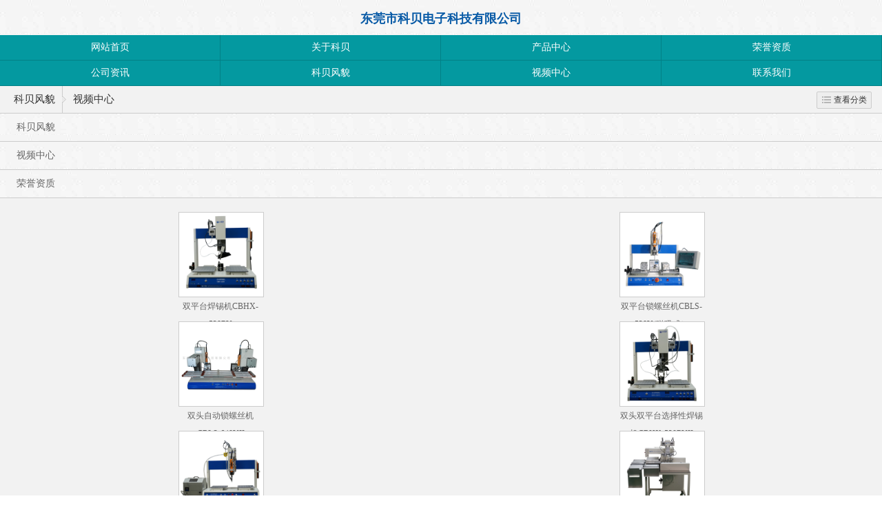

--- FILE ---
content_type: text/html; charset=utf-8
request_url: http://m.cobbetech.com/image_202.html
body_size: 5957
content:

<!doctype html>
<html>
<head>
<meta http-equiv="Content-Type" content="text/html; charset=utf-8">
<meta name="viewport" content="width=device-width,user-scalable=no">
<meta name="MobileOptimized" content="320">
<link rel="canonical" href="http://www.cobbetech.com/image.html" />
<meta name="description" content='采购|焊锡机|锁螺丝机|点胶机|首选科贝,专注超八年 1台机立省2-5个熟手,效率高,性价比高,6-10个月回收投资成本。承诺:免费试机,省内24H,省外72H内上门服务,自动焊锡机|锁螺丝机|点胶机| 1年内保修,终身维护.热诚欢迎您的咨询：钟先生 13266271665' />
<meta name="keywords" content='焊锡机厂家|自动焊锡机|东莞全自动焊锡机|自动锁螺丝机|锁螺丝机厂家|自动点胶机|东莞市科贝自动化有限公司' />
<title>焊锡机厂家|自动焊锡机|东莞全自动焊锡机|自动锁螺丝机|锁螺丝机厂家|自动点胶机|东莞市科贝自动化有限公司</title>    
<link href="/mFile/tz/model.css" rel="stylesheet" type="text/css" />
<style id="css" type="text/css" rel="stylesheet">	

/**旺铺样式*/
.box5057_1 * { margin: 0; padding: 0; box-sizing: border-box; }
.box5057_1 .city-list-box2 { width: 100%; position: relative; padding: 8px 0; }
.box5057_1 .city-list-box2 .city-boxint { max-width: 1200px; margin: 0 auto; }
.box5057_1 .city-list-box2 .city-boxint.boxint-int2 { padding-left: 10px; line-height: 30px }
.box5057_1 .city-list-box2 .city-boxint.boxint-int2 label { display: inline-block; width: 88px; line-height: 30px; text-align: center; background-color: transparent; font-size: 14px; border-radius: 5px; }
.box5057_1 .city-list-box2 .city-boxint.boxint-int2 a:hover { color: inherit; text-decoration: underline; }
.box5057_1 .city-list-box2 .city-boxint.boxint-int2 span { margin: 0 10px; padding: 0; line-height: 30px; font-size: 14px; }

</style>
</head>
<body><div id="mBody1">
<div id="mOuterBox" style=" margin: 0px auto;">
<div id="_ctl0_box" class="box5243_1" data-template="2">

    <link href="/mFile/5243/css/7.css" rel="stylesheet" type="text/css" />
    <link href="/mfile/400/js/slick/slick.css" rel="stylesheet" type="text/css" />


    <script type="text/javascript" src="/mFile/400/js/jquery-1.8.3.min.js"></script>
    <script type="text/javascript" src="/mFile/400/js/slick/slick.min.js"></script>
    <script type="text/javascript" src="/mFile/400/js/jquery.SuperSlide.2.1.1.source.js"></script>

    <script src="/mFile/5243/js/MainJs.js" type="text/javascript"></script>

    <!--顶部开始-->
    <div class="header" style="height: 40px;">
        <div class="logo">
            <h1><a href="index.html" title="  东莞市科贝电子科技有限公司">东莞市科贝电子科技有限公司</a></h1>
        </div>
    </div>

    <!--导航开始-->
    <div class="nav_box">
        <ul>
            
                    <li href="index.html" ><a target="_self" title="网站首页" href="index.html" >网站首页</a></li>
                
                    <li href=".html" ><a target="_self" title="关于科贝" href=".html" >关于科贝</a></li>
                
                    <li href="product_list.html" ><a target="_self" title="产品中心" href="product.html" >产品中心</a></li>
                
                    <li href="show_238.html" ><a target="_self" title="荣誉资质" href="show_238.html" >荣誉资质</a></li>
                
                    <li href="news_194.html" ><a target="_self" title="公司资讯" href="news_194.html" >公司资讯</a></li>
                
                    <li href="image_193.html" ><a target="_self" title="科贝风貌" href="image_193.html" >科贝风貌</a></li>
                
                    <li href="image_202.html" ><a target="_self" title="视频中心" href="image_202.html" >视频中心</a></li>
                
                    <li href="show_203.html" ><a target="_self" title="联系我们" href="show_203.html" >联系我们</a></li>
                
        </ul>
        <div style="clear: both">
        </div>
    </div>

    <!--查看分类-->
    <div class="list_box" style="z-index: 999;">
        <div class="list_left">
            <span></span>
        </div>
        <div class="list_rit">
            <div class="rit_bg">
                <div class="rit_box">
                    
                            <div class="two_list">
                                <p class="two_tit">
                                    <span class="tit_ico"></span>
                                    <a class="a_text" index="100" target="_self" title="网站首页" href="index.html ">网站首页</a>
                                </p>
                                
                                
                                
                            </div>

                        
                            <div class="two_list">
                                <p class="two_tit">
                                    <span class="tit_ico"></span>
                                    <a class="a_text" index="101" target="_self" title="关于科贝" href="show_101.html ">关于科贝</a>
                                </p>
                                
                                
                                
                            </div>

                        
                            <div class="two_list">
                                <p class="two_tit">
                                    <span class="tit_ico"></span>
                                    <a class="a_text" index="108" target="_self" title="产品中心" href="product.html ">产品中心</a>
                                </p>
                                <div class="three_list">
                                
                                        <div class="three_tit">
                                            <span class="three_ico"></span>
                                            <a class="a_text" index="230" target="_self" title="自动点胶装磁铁机" href="product_list_230.html">自动点胶装磁铁机</a>
                                        </div>
                                        <ul>
                                        
                                                <li><span class="a_ico"></span>
                                                    <a class="a_text" index="231" target="_self" title="双头点胶装磁铁机" href="product_list_231.html">双头点胶装磁铁机</a></li>
                                            
                                                <li><span class="a_ico"></span>
                                                    <a class="a_text" index="232" target="_self" title="单头点胶装磁铁机" href="product_list_232.html">单头点胶装磁铁机</a></li>
                                            
                                        </ul>
                                    
                                        <div class="three_tit">
                                            <span class="three_ico"></span>
                                            <a class="a_text" index="160" target="_self" title="自动焊线机系列" href="product_list_160.html">自动焊线机系列</a>
                                        </div>
                                        <ul>
                                        
                                                <li><span class="a_ico"></span>
                                                    <a class="a_text" index="224" target="_self" title="自动剥线焊线机" href="product_list_224.html">自动剥线焊线机</a></li>
                                            
                                                <li><span class="a_ico"></span>
                                                    <a class="a_text" index="223" target="_self" title="半自动焊线机" href="product_list_223.html">半自动焊线机</a></li>
                                            
                                                <li><span class="a_ico"></span>
                                                    <a class="a_text" index="225" target="_self" title="灯条焊线机" href="product_list_225.html">灯条焊线机</a></li>
                                            
                                                <li><span class="a_ico"></span>
                                                    <a class="a_text" index="226" target="_self" title="模组外露灯焊线机" href="product_list_226.html">模组外露灯焊线机</a></li>
                                            
                                        </ul>
                                    
                                        <div class="three_tit">
                                            <span class="three_ico"></span>
                                            <a class="a_text" index="159" target="_self" title="通用自动焊锡机系列" href="product_list_159.html">通用自动焊锡机系列</a>
                                        </div>
                                        <ul>
                                        
                                                <li><span class="a_ico"></span>
                                                    <a class="a_text" index="189" target="_self" title="单头单平台焊锡机" href="product_list_189.html">单头单平台焊锡机</a></li>
                                            
                                                <li><span class="a_ico"></span>
                                                    <a class="a_text" index="187" target="_self" title="单头双平台焊锡机" href="product_list_187.html">单头双平台焊锡机</a></li>
                                            
                                                <li><span class="a_ico"></span>
                                                    <a class="a_text" index="195" target="_self" title="双头单平台焊锡机" href="product_list_195.html">双头单平台焊锡机</a></li>
                                            
                                                <li><span class="a_ico"></span>
                                                    <a class="a_text" index="196" target="_self" title="双头双平台焊锡机" href="product_list_196.html">双头双平台焊锡机</a></li>
                                            
                                                <li><span class="a_ico"></span>
                                                    <a class="a_text" index="197" target="_self" title="悬臂式自动焊锡机" href="product_list_197.html">悬臂式自动焊锡机</a></li>
                                            
                                                <li><span class="a_ico"></span>
                                                    <a class="a_text" index="198" target="_self" title="在线式自动焊锡机" href="product_list_198.html">在线式自动焊锡机</a></li>
                                            
                                                <li><span class="a_ico"></span>
                                                    <a class="a_text" index="185" target="_self" title="专用焊锡机" href="product_list_185.html">专用焊锡机</a></li>
                                            
                                        </ul>
                                    
                                        <div class="three_tit">
                                            <span class="three_ico"></span>
                                            <a class="a_text" index="161" target="_self" title="自动锁镙丝机系列" href="product_list_161.html">自动锁镙丝机系列</a>
                                        </div>
                                        <ul>
                                        
                                                <li><span class="a_ico"></span>
                                                    <a class="a_text" index="237" target="_self" title="伺服自动锁螺丝机" href="product_list_237.html">伺服自动锁螺丝机</a></li>
                                            
                                                <li><span class="a_ico"></span>
                                                    <a class="a_text" index="229" target="_self" title="背靠背锁螺丝机" href="product_list_229.html">背靠背锁螺丝机</a></li>
                                            
                                                <li><span class="a_ico"></span>
                                                    <a class="a_text" index="176" target="_self" title="吸附式锁螺丝机" href="product_list_176.html">吸附式锁螺丝机</a></li>
                                            
                                                <li><span class="a_ico"></span>
                                                    <a class="a_text" index="200" target="_self" title="吹送式锁螺丝机" href="product_list_200.html">吹送式锁螺丝机</a></li>
                                            
                                                <li><span class="a_ico"></span>
                                                    <a class="a_text" index="175" target="_self" title="多轴式锁螺丝机" href="product_list_175.html">多轴式锁螺丝机</a></li>
                                            
                                                <li><span class="a_ico"></span>
                                                    <a class="a_text" index="201" target="_self" title="非标定制锁螺丝机" href="product_list_201.html">非标定制锁螺丝机</a></li>
                                            
                                                <li><span class="a_ico"></span>
                                                    <a class="a_text" index="221" target="_self" title="在线式锁螺丝机" href="product_list_221.html">在线式锁螺丝机</a></li>
                                            
                                        </ul>
                                    
                                        <div class="three_tit">
                                            <span class="three_ico"></span>
                                            <a class="a_text" index="152" target="_self" title="LED行业焊锡机系列" href="product_list_152.html">LED行业焊锡机系列</a>
                                        </div>
                                        <ul>
                                        
                                                <li><span class="a_ico"></span>
                                                    <a class="a_text" index="217" target="_self" title="球泡灯焊锡机" href="product_list_217.html">球泡灯焊锡机</a></li>
                                            
                                                <li><span class="a_ico"></span>
                                                    <a class="a_text" index="210" target="_self" title="拉布灯灯条焊线机" href="product_list_210.html">拉布灯灯条焊线机</a></li>
                                            
                                                <li><span class="a_ico"></span>
                                                    <a class="a_text" index="211" target="_self" title="灯盘焊锡机" href="product_list_211.html">灯盘焊锡机</a></li>
                                            
                                                <li><span class="a_ico"></span>
                                                    <a class="a_text" index="219" target="_self" title="G4/G9玉米灯焊锡机" href="product_list_219.html">G4/G9玉米灯焊锡机</a></li>
                                            
                                        </ul>
                                    
                                        <div class="three_tit">
                                            <span class="three_ico"></span>
                                            <a class="a_text" index="162" target="_self" title="自动点胶机系列" href="product_list_162.html">自动点胶机系列</a>
                                        </div>
                                        <ul>
                                        
                                                <li><span class="a_ico"></span>
                                                    <a class="a_text" index="205" target="_self" title="三轴点胶机" href="product_list_205.html">三轴点胶机</a></li>
                                            
                                                <li><span class="a_ico"></span>
                                                    <a class="a_text" index="206" target="_self" title="四轴点胶机" href="product_list_206.html">四轴点胶机</a></li>
                                            
                                                <li><span class="a_ico"></span>
                                                    <a class="a_text" index="213" target="_self" title="双头单平台点胶机" href="product_list_213.html">双头单平台点胶机</a></li>
                                            
                                                <li><span class="a_ico"></span>
                                                    <a class="a_text" index="214" target="_self" title="双头双平台点胶机" href="product_list_214.html">双头双平台点胶机</a></li>
                                            
                                        </ul>
                                    
                                        <div class="three_tit">
                                            <span class="three_ico"></span>
                                            <a class="a_text" index="228" target="_self" title="客户定制类" href="product_list_228.html">客户定制类</a>
                                        </div>
                                        <ul>
                                        
                                                <li><span class="a_ico"></span>
                                                    <a class="a_text" index="233" target="_self" title="自动剪脚焊锡机" href="product_list_233.html">自动剪脚焊锡机</a></li>
                                            
                                                <li><span class="a_ico"></span>
                                                    <a class="a_text" index="234" target="_self" title="自动焊锡点胶机" href="product_list_234.html">自动焊锡点胶机</a></li>
                                            
                                                <li><span class="a_ico"></span>
                                                    <a class="a_text" index="235" target="_self" title="自带焊锡剪脚点胶机" href="product_list_235.html">自带焊锡剪脚点胶机</a></li>
                                            
                                                <li><span class="a_ico"></span>
                                                    <a class="a_text" index="236" target="_self" title="蜂鸣片组装机" href="product_list_236.html">蜂鸣片组装机</a></li>
                                            
                                        </ul>
                                    
                                        <div class="three_tit">
                                            <span class="three_ico"></span>
                                            <a class="a_text" index="164" target="_self" title="配件" href="product_list_164.html">配件</a>
                                        </div>
                                        <ul>
                                        
                                                <li><span class="a_ico"></span>
                                                    <a class="a_text" index="165" target="_self" title="自动送锡器" href="product_list_165.html">自动送锡器</a></li>
                                            
                                                <li><span class="a_ico"></span>
                                                    <a class="a_text" index="166" target="_self" title="清洗盒" href="product_list_166.html">清洗盒</a></li>
                                            
                                                <li><span class="a_ico"></span>
                                                    <a class="a_text" index="167" target="_self" title="烙铁组" href="product_list_167.html">烙铁组</a></li>
                                            
                                        </ul>
                                    
                                </div>
                            </div>

                        
                            <div class="two_list">
                                <p class="two_tit">
                                    <span class="tit_ico"></span>
                                    <a class="a_text" index="144" target="_self" title="荣誉资质" href="show_238.html ">荣誉资质</a>
                                </p>
                                
                                
                                
                            </div>

                        
                            <div class="two_list">
                                <p class="two_tit">
                                    <span class="tit_ico"></span>
                                    <a class="a_text" index="148" target="_self" title="公司资讯" href="news_194.html ">公司资讯</a>
                                </p>
                                <div class="three_list">
                                
                                        <div class="three_tit">
                                            <span class="three_ico"></span>
                                            <a class="a_text" index="194" target="_self" title="新闻中心" href="news_194.html ">新闻中心</a>
                                        </div>
                                        
                                        
                                        
                                    
                                </div>
                            </div>

                        
                            <div class="two_list">
                                <p class="two_tit">
                                    <span class="tit_ico"></span>
                                    <a class="a_text" index="149" target="_self" title="科贝风貌" href="image_193.html ">科贝风貌</a>
                                </p>
                                <div class="three_list">
                                
                                        <div class="three_tit">
                                            <span class="three_ico"></span>
                                            <a class="a_text" index="193" target="_self" title="科贝风貌" href="image_193.html ">科贝风貌</a>
                                        </div>
                                        
                                        
                                        
                                    
                                        <div class="three_tit">
                                            <span class="three_ico"></span>
                                            <a class="a_text" index="202" target="_self" title="视频中心" href="image_202.html ">视频中心</a>
                                        </div>
                                        
                                        
                                        
                                    
                                        <div class="three_tit">
                                            <span class="three_ico"></span>
                                            <a class="a_text" index="238" target="_self" title="荣誉资质" href="show_238.html ">荣誉资质</a>
                                        </div>
                                        
                                        
                                        
                                    
                                </div>
                            </div>

                        
                            <div class="two_list">
                                <p class="two_tit">
                                    <span class="tit_ico"></span>
                                    <a class="a_text" index="150" target="_self" title="视频中心" href="image_202.html ">视频中心</a>
                                </p>
                                
                                
                                
                            </div>

                        
                            <div class="two_list">
                                <p class="two_tit">
                                    <span class="tit_ico"></span>
                                    <a class="a_text" index="151" target="_self" title="联系我们" href="show_203.html ">联系我们</a>
                                </p>
                                <div class="three_list">
                                
                                        <div class="three_tit">
                                            <span class="three_ico"></span>
                                            <a class="a_text" index="203" target="_self" title="联系我们" href="show_203.html ">联系我们</a>
                                        </div>
                                        
                                        
                                        
                                    
                                        <div class="three_tit">
                                            <span class="three_ico"></span>
                                            <a class="a_text" index="204" target="_self" title="在线留言" href="contact.html ">在线留言</a>
                                        </div>
                                        
                                        
                                        
                                    
                                </div>
                            </div>

                        
                </div>
            </div>
        </div>
    </div>

</div>

<div id="_ctl1_box" class="box5241_1">
<!--正文开始-->
<div class="product">
	<div class="n_nav">
    	<ul>
        	<li class="bt"><a href="image_193.html" title="科贝风貌">科贝风貌</a></li>
            <li class="xian"></li>
            <li class="n_text">视频中心</li>
        </ul>
        <a class="fl" href="javascript:void(0)" title="查看分类"><span>查看分类</span></a>
    </div>
    
    <div class="clear Mainsideline ProductCategories">
    
    <div class="pcbox Timesbackground">
     
     <h6 class="Timesbackground1 fsBold" >
     <a  href="image_193.html"  title="科贝风貌" >
      科贝风貌 </a>
      </h6>
      
     
       
        
       
     <h6 class="Timesbackground1 fsBold" >
     <a  href="image_202.html"  title="视频中心" >
      视频中心 </a>
      </h6>
      
     
       
        
       
     <h6 class="Timesbackground1 fsBold" >
     <a  href="show_238.html"  title="荣誉资质" >
      荣誉资质 </a>
      </h6>
      
     
       
        
       
    </div>   
   </div>
    
    <div class="atlas_box">
    	<ul>
            
                    <li>
            	        <div class="atlas_li">
                            <div class="atlas_img"><a href="image_view_30_202.html" title="双平台焊锡机CBHX-538RY" ><img src="/uFile/42382/image/2018815155653600.jpg" alt="双平台焊锡机CBHX-538RY" targle="_blank" /></a></div>
                            <p><a class="titleLink" href="image_view_30_202.html" title="双平台焊锡机CBHX-538RY">双平台焊锡机CBHX-538RY</a></p>
                        </div>
                    </li>
                
                    <li>
            	        <div class="atlas_li">
                            <div class="atlas_img"><a href="image_view_29_202.html" title="双平台锁螺丝机CBLS-538Y(磁吸式）" ><img src="/uFile/42382/image/2018815155444179.jpg" alt="双平台锁螺丝机CBLS-538Y(磁吸式）" targle="_blank" /></a></div>
                            <p><a class="titleLink" href="image_view_29_202.html" title="双平台锁螺丝机CBLS-538Y(磁吸式）">双平台锁螺丝机CBLS-538Y(磁吸式）</a></p>
                        </div>
                    </li>
                
                    <li>
            	        <div class="atlas_li">
                            <div class="atlas_img"><a href="image_view_28_202.html" title="双头自动锁螺丝机CBLS-648YII" ><img src="/uFile/42382/image/201881416253864.jpg" alt="双头自动锁螺丝机CBLS-648YII" targle="_blank" /></a></div>
                            <p><a class="titleLink" href="image_view_28_202.html" title="双头自动锁螺丝机CBLS-648YII">双头自动锁螺丝机CBLS-648YII</a></p>
                        </div>
                    </li>
                
                    <li>
            	        <div class="atlas_li">
                            <div class="atlas_img"><a href="image_view_27_202.html" title="双头双平台选择性焊锡机CBHX-538RYII" ><img src="/uFile/42382/image/2018814154629405.jpg" alt="双头双平台选择性焊锡机CBHX-538RYII" targle="_blank" /></a></div>
                            <p><a class="titleLink" href="image_view_27_202.html" title="双头双平台选择性焊锡机CBHX-538RYII">双头双平台选择性焊锡机CBHX-538RYII</a></p>
                        </div>
                    </li>
                
                    <li>
            	        <div class="atlas_li">
                            <div class="atlas_img"><a href="image_view_26_202.html" title="双平台锁螺丝机（吹送式）CBLS-538Y" ><img src="/uFile/42382/image/2018814154319836.jpg" alt="双平台锁螺丝机（吹送式）CBLS-538Y" targle="_blank" /></a></div>
                            <p><a class="titleLink" href="image_view_26_202.html" title="双平台锁螺丝机（吹送式）CBLS-538Y">双平台锁螺丝机（吹送式）CBLS-538Y</a></p>
                        </div>
                    </li>
                
                    <li>
            	        <div class="atlas_li">
                            <div class="atlas_img"><a href="image_view_25_202.html" title="双头灯条接板机CBHX-48II" ><img src="/uFile/42382/image/2018814152043683.jpg" alt="双头灯条接板机CBHX-48II" targle="_blank" /></a></div>
                            <p><a class="titleLink" href="image_view_25_202.html" title="双头灯条接板机CBHX-48II">双头灯条接板机CBHX-48II</a></p>
                        </div>
                    </li>
                
                    <li>
            	        <div class="atlas_li">
                            <div class="atlas_img"><a href="image_view_24_202.html" title="双头焊锡机CBHX-338II" ><img src="/uFile/42382/image/201881415850964.jpg" alt="双头焊锡机CBHX-338II" targle="_blank" /></a></div>
                            <p><a class="titleLink" href="image_view_24_202.html" title="双头焊锡机CBHX-338II">双头焊锡机CBHX-338II</a></p>
                        </div>
                    </li>
                
                    <li>
            	        <div class="atlas_li">
                            <div class="atlas_img"><a href="image_view_23_202.html" title="灯条焊线机CBHX-38II" ><img src="/uFile/42382/image/201881415056573.jpg" alt="灯条焊线机CBHX-38II" targle="_blank" /></a></div>
                            <p><a class="titleLink" href="image_view_23_202.html" title="灯条焊线机CBHX-38II">灯条焊线机CBHX-38II</a></p>
                        </div>
                    </li>
                
                    <li>
            	        <div class="atlas_li">
                            <div class="atlas_img"><a href="image_view_22_202.html" title="自动焊锡机CBHX-338R" ><img src="/uFile/42382/image/2018814144840104.jpg" alt="自动焊锡机CBHX-338R" targle="_blank" /></a></div>
                            <p><a class="titleLink" href="image_view_22_202.html" title="自动焊锡机CBHX-338R">自动焊锡机CBHX-338R</a></p>
                        </div>
                    </li>
                
                    <li>
            	        <div class="atlas_li">
                            <div class="atlas_img"><a href="image_view_21_202.html" title="双平台锁螺丝机（吸气式）CBLS-538Y" ><img src="/uFile/42382/image/2018814144313919.jpg" alt="双平台锁螺丝机（吸气式）CBLS-538Y" targle="_blank" /></a></div>
                            <p><a class="titleLink" href="image_view_21_202.html" title="双平台锁螺丝机（吸气式）CBLS-538Y">双平台锁螺丝机（吸气式）CBLS-538Y</a></p>
                        </div>
                    </li>
                
        	
            
            <div style="clear:both"></div>
        </ul>
        <div class="page_num atlas_pag">
            <a class="prev" href="javascript:void(0)" title=""></a>
            <span>第1/2页</span>
            <a class="next" href="image_202_2.html" title=""></a>
            <div style="clear:both"></div>
    	</div>
    </div>
</div>
<!--正文结束-->
<script>
    $(".list_box").height(document.body.scrollHeight);
    ViewClassification();
</script>
</div>
<div id="_ctl2_box" class="box5244_1">
    <style>
        .box5057_1 a {color: inherit;}
        .box5057_1 .city-list-box2 .city-boxint{ color: #0559a6; }
    </style>
    <!--底部-->
    <div class="footer">
        <div class="u-top f-pr"><a href="#"><b>TOP</b></a><span></span></div>
        <div id="_ctl2_tools_fenzhanPC_box" class="box5057_1">
    </div>

        <div class="m-bmu">
            
                    <p><a target="_self" title=网站首页 href=index.html>网站首页</a> |
                
                    <a target="_self" title=关于科贝 href=.html>关于科贝</a> |
                
                    <a target="_self" title=产品中心 href=product.html>产品中心</a> |
                
                    <a target="_self" title=荣誉资质 href=show_238.html>荣誉资质</a> |</p>
                
                    <p><a target="_self" title=公司资讯 href=news_194.html>公司资讯</a> |
                
                    <a target="_self" title=科贝风貌 href=image_193.html>科贝风貌</a> |
                
                    <a target="_self" title=视频中心 href=image_202.html>视频中心</a> |
                
                    <a target="_self" title=联系我们 href=show_203.html>联系我们</a> |</p>
                

            
            <p class="p1">Copyright ©  2026 科贝电子 </p>
            <p></p>

        </div>
        
    </div>
    
</div>

</div>
</div></body>
</html>
<!--cache time:2026-01-16 04:41:35-->

--- FILE ---
content_type: text/css
request_url: http://m.cobbetech.com/mFile/5243/css/7.css
body_size: 10103
content:
*{ margin:0; padding:0;}
li{ list-style-type:none;}
body{background: url(../images/body.jpg) repeat;font-size: 14px;font-family: "Microsoft Yahei",Verdana,Arial,Helvetica,sans-serif;padding-top: 1px;}
a{ text-decoration:none;}

/*ͷ��*/

.header{ width:100%; height:60px; }
.header .logo{ margin:10px auto; line-height:25px; font-family:Arial,'΢���ź�'; text-align:center;}
.header .logo a{color:#085aa6; font-size: 18px; text-decoration: none; font-weight:bold;}
.header .logo p{ margin:0px auto; padding:0px; font-size:12px;}
.top-logo{ display:none!important;}

/*����*/
.nav_box{ width:100%;}
.nav_box li{ width:25%; background:#0499a0; float:left; text-align:center; list-style-type:none;}
.nav_box li a{ height:36px; line-height:36px; border:1px #028086 solid; border-top:none; border-left:none; font-family:"microsoft Yahei"," ΢���ź�","arial,helvetica,clean,sans-serif"; font-size:14px; color:#fff; text-decoration:none; display:block; }

/*banner*/
.banner{ width:100%; border:1px solide #085aa6; }
.banner img{ width:100%; height:200px; }

.banner .swiper-container {
	margin:0 auto;
	position:relative;
	overflow:hidden;
	-webkit-backface-visibility:hidden;
	-moz-backface-visibility:hidden;
	-ms-backface-visibility:hidden;
	-o-backface-visibility:hidden;
	backface-visibility:hidden;
	/* Fix of Webkit flickering */
	z-index:1;
}
.banner .swiper-wrapper {
	position:relative;
	width:100%;
	-webkit-transition-property:-webkit-transform, left, top;
	-webkit-transition-duration:0s;
	-webkit-transform:translate3d(0px,0,0);
	-webkit-transition-timing-function:ease;
	
	-moz-transition-property:-moz-transform, left, top;
	-moz-transition-duration:0s;
	-moz-transform:translate3d(0px,0,0);
	-moz-transition-timing-function:ease;
	
	-o-transition-property:-o-transform, left, top;
	-o-transition-duration:0s;
	-o-transform:translate3d(0px,0,0);
	-o-transition-timing-function:ease;
	-o-transform:translate(0px,0px);
	
	-ms-transition-property:-ms-transform, left, top;
	-ms-transition-duration:0s;
	-ms-transform:translate3d(0px,0,0);
	-ms-transition-timing-function:ease;
	
	transition-property:transform, left, top;
	transition-duration:0s;
	transform:translate3d(0px,0,0);
	transition-timing-function:ease;
}
.banner .swiper-free-mode > .swiper-wrapper {
	-webkit-transition-timing-function: ease-out;
	-moz-transition-timing-function: ease-out;
	-ms-transition-timing-function: ease-out;
	-o-transition-timing-function: ease-out;
	transition-timing-function: ease-out;
	margin: 0 auto;
}
.banner .swiper-slide {
	float: left;
}

/* IE10 Windows Phone 8 Fixes */
.banner .swiper-wp8-horizontal {
	-ms-touch-action: pan-y;
}
.banner .swiper-wp8-vertical {
	-ms-touch-action: pan-x;
}

/* ===============================================================
Your custom styles, here you need to specify container's and slide's
sizes, pagination, etc.
================================================================*/
.banner .swiper-container {
	/* Specify Swiper's Size: */

	/*width:200px;
	height: 100px;*/
}
.banner .swiper-slide {
	/* Specify Slides's Size: */
	
	/*width: 100%;
	height: 100%;*/
}
.banner .swiper-slide-active {
	/* Specific active slide styling: */
	
}
.swiper-slide-visible {
	/* Specific visible slide styling: */	

}
/* ===============================================================
Pagination Styles
================================================================*/
.banner .swiper-pagination-switch {
	/* Stylize pagination button: */	

}
.banner .swiper-active-switch {
	/* Specific active button style: */	
	
}
.banner .swiper-visible-switch {
	/* Specific visible button style: */	
	
}

.banner .device {
  /*width: 640px;
  height: 300px;
  padding: 30px 40px;
  border-radius: 20px;
  background: #111;
  border: 3px solid white;
  margin: 5px auto;
  box-shadow: 0px 0px 5px #000;*/
  position: relative;
}
.banner .device .arrow-left {
  background: url(/ifile/5126/img/arrows.png) no-repeat left top;
  position: absolute;
  left: 10px;
  top: 50%;
  margin-top: -15px;
  width: 17px;
  height: 30px;
}
.banner .device .arrow-right {
  background: url(/ifile/5126/img/arrows.png) no-repeat left bottom;
  position: absolute;
  right: 10px;
  top: 50%;
  margin-top: -15px;
  width: 17px;
  height: 30px;
}
.banner .swiper-container {
  /*height: 300px;
  width: 640px;*/
}
.banner .content-slide {
  padding: 20px;
  color: #fff;
}
.banner .title {
  font-size: 25px;
  margin-bottom: 10px;
}
.banner .pagination {
  position: absolute;
  left: 0;
  text-align: center;
  bottom:5px;
  width: 100%;
  z-index:99;
}
.banner .swiper-pagination-switch {
  display: inline-block;
  width: 10px;
  height: 10px;
  border-radius: 10px;
  background: #999;
  box-shadow: 0px 1px 2px #555 inset;
  margin: 0 3px;
  cursor: pointer;
}
.banner .swiper-active-switch {
  background: #fff;
}

/*��ҳ���⴦�����Ƶײ�������*/
.m_title_dot{margin-bottom: 0px;overflow: visible;height: 34px;line-height: 35px;border-bottom: 1px #b7b2ae solid;
            position: relative;padding: 0 12px 0 0;background-color: #dfdfdf;display: block;
-webkit-box-shadow: 0 1px 4px rgba(0, 0, 0, 0.3), 0 0 40px rgba(0, 0, 0, 0.1) inset;
-moz-box-shadow: 0 1px 4px rgba(0, 0, 0, 0.3), 0 0 40px rgba(0, 0, 0, 0.1) inset;
 box-shadow: 0 1px 4px rgba(0, 0, 0, 0.3), 0 0 40px rgba(0, 0, 0, 0.1) inset;
}
.m_title_dot h2{ position:relative;font-size:14px; float:left;width:161px; text-align:center; color:#fff; display:inline-block; background:#0499a0;
-moz-border-radius:1px;   -o-border-radius:1px; -webkit-border-radius:1px; border-radius:1px;}
.m_title_dot h2:before{ content: "";position:absolute;left:50%;top:35px;width:0; display:inline-block; border-top:4px #0499a0 solid; border-left:3px transparent solid; border-right:3px transparent solid;}
.m_title_dot:before,.m_title_dot:after { content:""; position:absolute; z-index:-2;}
.m_title_dot span{ float:right;  text-transform:uppercase; font-size:12px; color:#626262; font-family:Arial;}


/*�Ƽ���Ʒ*/
.tui_product{ width:100%;overflow:hidden; margin:10px 0px;}
.tui_product_content{ clear:both;padding:10px 15px 0 12px;}
.tui_product_content a{width:140px;float:left;display:block; position:relative;padding:12px 0 0;height:130px;overflow:hidden;}
.tui_product_content a:before{  position:absolute;width:100%;height:1px; background:#fff;left:0;top:126px;}
.tui_product_content a img{ float:left; border:1px #e2e2e2 solid;border-radius: 3px;margin-right: 10px; width:130px; height:100px;}
.tui_product_content a div{ overflow:hidden;display:block; font-size:12px;height:130px;}
.tui_product_content a div b{ text-align: center;display:block; font-weight:100; line-height:30px; color:#000;width:130px;height:30px;}
.tui_product_content a div span{height:60px; display:block; color:#666; line-height:20px;overflow:hidden;padding:3px 0 0;}
.tui_product_content a div i{ font-style:normal; color:#0559a6;}
.tui_product_content a:last-child{ border:none;}
.tui_product_content a:last-child:before{ background:none;}

/*��Ʒ����*/
.pro_list{margin-bottom: 20px;overflow: hidden;}
.pro_list_content{ clear:both;padding:0 15px;}
.pro_list_content h3{ padding:10px 0 0;display:block; clear:both; font-size:12px; font-weight:bold; line-height:25px; }
.pro_list_content h3 a{color:#1956ad;text-decoration: none;}
.pro_list_content p a{ line-height:32px;height:32px; display:inline-block;padding:0 0 0 10px; position:relative;width:132px; float:left; font-size:12px; color:#000; border-bottom:1px #fff solid;text-decoration: none;}
.pro_list_content p a:before{ content:""; position:absolute; display:inline-block;width:3px;height:12px; background:#0559a6;
    -moz-border-radius:2px;   -o-border-radius:2px; -webkit-border-radius:2px;border-radius:2px;left:0;top:10px;}
.pro_list_content p a:after{content:""; position:absolute; display:block;width:100%;height:1px; background:#d6d5d0;left:0;top:31px;}
.pro_list_content p:nth-child(4) a{width:84px; overflow:hidden;}
.pro_list_content p a:last-child{ border:none;}
.pro_list_content p a:last-child:after{ background:none;}
.pro_list_content p:nth-child(2) a:nth-child(7),.pro_list_content p:nth-child(4) a:nth-child(10){border:none;}
.pro_list_content p:nth-child(2) a:nth-child(7):after,.pro_list_content p:nth-child(4) a:nth-child(10):after{background:none;}
.pro_list_content p:nth-child(4) a:nth-child(10),.pro_list_content p:nth-child(4) a:nth-child(11){width:102px;}

/*��ҳ��������*/
.About_us{overflow:hidden; margin:10px 0px; width:100%;}
.About_us .About_us_content{padding: 10px;clear:both;}
.About_us_content a{}
.About_us_content p{ text-indent: 2em;color:#666; line-height:20px;padding:3px 0 0; font-size:12px; }
.About_us_content p i{color:#0559a6;font-style: normal;}


/*���ϵ绰*/
.g_Tel {margin: 0 0 17px;padding: 6px 0 0 58px;line-height: 21px;height: 52px;
display: block;position: relative;font-size: 12px;color: #000;background-color: #dfdfdf;
-webkit-box-shadow: 0 1px 4px rgba(0, 0, 0, 0.3), 0 0 40px rgba(0, 0, 0, 0.1) inset;
-moz-box-shadow: 0 1px 4px rgba(0, 0, 0, 0.3), 0 0 40px rgba(0, 0, 0, 0.1) inset;
box-shadow: 0 1px 4px rgba(0, 0, 0, 0.3), 0 0 40px rgba(0, 0, 0, 0.1) inset;
}
.g_Tel b{ font-size:20px; font-family:Arial;color:#0499a0;}
.g_Tel .u-tel {display:inline-block;width:25px; height:25px;
    background:url(../images/tel-7.png) left top no-repeat;
    background-size:25px 24px;-webkit-background-size:25px 24px;
    -o-background-size:25px 24px;-moz-background-size:25px 24px;
    left:26px; top:17px; position:absolute;
}
.g_Tel .u-tel .z-ln-1{
	animation-duration: 4s;
    animation-iteration-count: infinite;
    animation-name: xshow;
    animation-timing-function: linear;
	-webkit-animation-duration: 4s;
    -webkit-animation-iteration-count: infinite;
    -webkit-animation-name: xshow;
    -webkit-animation-timing-function: linear;
	-moz-animation-duration: 4s;
    -moz-animation-iteration-count: infinite;
    -moz-animation-name: xshow;
    -moz-animation-timing-function: linear;
    border-radius: 0 35px 0 0;
    border-width: 2px 2px 0 0;
    display: inline-block;
    height:6px;
	width:6px;
    position: absolute;
    right:4px;
    top:5px;
   z-index: 10;
}
.g_Tel .u-tel .z-ln-2{
	animation-duration: 4s;
    animation-iteration-count: infinite;
    animation-name: xshow;
    animation-timing-function: linear;
	-webkit-animation-duration: 4s;
    -webkit-animation-iteration-count: infinite;
    -webkit-animation-name: xshow;
    -webkit-animation-timing-function: linear;
	-moz-animation-duration: 4s;
    -moz-animation-iteration-count: infinite;
    -moz-animation-name: xshow;
    -moz-animation-timing-function: linear;
    border-radius: 0 35px 0 0;
    border-width: 2px 2px 0 0;
    display: inline-block;
    height: 9px;
	width: 9px;
    position: absolute;
    right: 1px;
    top:2px;
    z-index: 10;
}

.g_Tel .u-tel .z-ln-3{
	animation-duration: 4s;
    animation-iteration-count: infinite;
    animation-name: xshow;
    animation-timing-function: linear;
	-webkit-animation-duration: 4s;
    -webkit-animation-iteration-count: infinite;
    -webkit-animation-name: xshow;
    -webkit-animation-timing-function: linear;
	-moz-animation-duration: 4s;
    -moz-animation-iteration-count: infinite;
    -moz-animation-name: xshow;
    -moz-animation-timing-function: linear;
    border-radius: 0 35px 0 0;
    border-width: 2px 2px 0 0;
    display: inline-block;
    height: 12px;
	 width: 12px;
    position: absolute;
    right: -2px;
    top: -1px;
   z-index: 10;
}
.g_Tel .u-tel .s-ln-1, .g_Tel .u-tel .s-ln-2, .g_Tel .u-tel .s-ln-3{ border-color:#0559a6;}
.curved-hz-1 {position: relative;}



/*�����Ϣ�����Ƽ�*/
.NewIndex-m{ width:100%; margin:10px 0;}
.NewIndex-m h2{width:100%; font-family:"΢���ź�"; font-size:16px; color:#333;height:30px; line-height:30px; padding-left:10px;margin-bottom:10px;}
.NewIndex-m ul{}
.NewIndex-m ul li{padding-left: 10px;width:45%;display: block;float:left;height: 23px;line-height: 23px;}
.NewIndex-m ul li a{color:#0c4d9e;font-family:"΢���ź�"; font-size:14px;display:block; text-decoration:none;}
.NewIndex-m ul li a:hover{color:#015db2;}
.NewIndex-n{ width:100%; margin:10px 0;}
.NewIndex-n h2{width:100%; font-family:"΢���ź�"; font-size:16px; color:#7b7b7b;height:40px; line-height:40px; padding-left:10px;margin-bottom:10px;background:#f2f2f2;border-top:1px solid #ccc;border-bottom:1px solid #ccc;}
.NewIndex-n ul{}
.NewIndex-n ul li{padding-left: 10px;width:35%;display: block;float:left;height: 23px;line-height: 23px;}
.NewIndex-n ul li a{color:#0c4d9e;font-family:"΢���ź�"; font-size:14px;display:block; text-decoration:none;}
.NewIndex-n ul li a:hover{color:#015db2;}


/*��ҳ���ű����л�*/
.n_title .m-cnt{margin:0 0 18px;overflow:visible;height:34px; line-height:35px;border-bottom:1px #b7b2ae solid;display:block;position:relative;padding:0 12px 0 0;background-color:#dfdfdf; -webkit-box-shadow:0 1px 4px rgba(0, 0, 0, 0.3), 0 0 40px rgba(0, 0, 0, 0.1) inset;
    -moz-box-shadow:0 1px 4px rgba(0, 0, 0, 0.3), 0 0 40px rgba(0, 0, 0, 0.1) inset;
    box-shadow:0 1px 4px rgba(0, 0, 0, 0.3), 0 0 40px rgba(0, 0, 0, 0.1) inset;}
.n_title .m-cnt:before{ border:none;}
.n_title .m-cnt li{line-height:35px;height:35px; overflow:visible;padding:0;margin:0; position:relative;text-align:center; position:relative;font-size:14px; float:left;width:50%; text-align:center; color:#666; display:inline-block;float:left;}
.n_title .m-cnt li.z-on:before{ border:none;height:0;}
.n_title .m-cnt li.z-on:after{ border:none;height:0;}
.n_title .m-cnt li.z-on{ position:relative;float:left; text-align:center; color:#fff; display:inline-block; background:#0499a0;
-moz-border-radius:1px;   
    -o-border-radius:1px; 
   -webkit-border-radius:1px;
    border-radius:1px;}
.n_title .m-cnt li.z-on:before{ content:""; position:absolute; display:inline-block;width:0;height:0; border-top:5px #0499a0 solid; border-left:4px transparent solid; border-right:4px transparent solid;top:35px;left:50%; z-index:9;}

/*��ҳ�����б�*/
.n_list { margin:10px 0px;width:100%;}
.n_list .sclwrap_box {height:345px;position:relative;}
.n_list .n_list_mess{padding:0 12px 0 12px;;width:100%; overflow:hidden; float:left;}
.n_list_mess .det{display:block; width:296px;position:relative;height:105px; overflow:hidden; clear:both;}
.n_list_mess .det:before{ content:""; position:absolute;width:100%;height:1px; background:#fff;left:0;top:126px;}
.n_list_mess .det img{ float:left; border:1px #dedede solid;padding:2px; background:#fff;}
.n_list_mess .det span{ width:145px; overflow:hidden;float:right; display:inline-block; font-size:12px;}
.n_list_mess .det span i{ font-style:normal; display:block;line-height:17px; height:17px;color:#000;overflow:hidden;}
.n_list_mess .det span b{ display:block; color:#666; line-height:20px;height:64px; font-weight:100; overflow:hidden;padding:3px 0 0;}
.n_list_mess .det span em{ font-style:normal; color:#0559a6; font-weight:100; font-style:normal;}
.n_list .n_list_mess p{ overflow:hidden;width:100%;display:block;}
.n_list .n_list_mess p a{padding:0 0 0 4px; overflow:hidden;line-height:34px;height:34px; position:relative; border-bottom:1px #919191 dotted; float:none; display:block;}
.n_list .n_list_mess p a{ font-size:12px; color:#666;}
.n_list .n_list_mess p a span{ float:right;margin-right: 20px;}
.n_list .n_list_mess p a:last-child{ border:none;}
.n_list .n_list_mess p a span{ float:right;}


/*�ײ���ʼ*/
.footer{ width:100%; margin-top:15px;}
.footer .u-top {line-height:15px;height:30px;background-color:#0499a0; text-align:right;padding:0 15px 0 0; font-size:14px;}
.footer .u-top b{ padding:12px 0 0;font-weight:100; display:inline-block;width:29px; text-align:center; position:relative;color: #fff;}
.footer .u-top b:before{ content:""; position:absolute; display:inline-block; border-bottom:10px #fff solid; border-left:10px transparent solid;border-right:10px transparent solid;left:5px;top:2px;}
.footer .m-bmu{ padding:16px 0 20px 0; line-height:29px;text-align:center; font-size:12px; position:relative; color:#666;}
.footer .m-bmu a{ color:#0559a6; font-size:12px;margin:0 5px;}
.footer .m-bmu .p1{font-size:12px;color:#666;position:relative; line-height:25px;}


/*��ҳ��˾����*/
.about{ width:100%;}
.about .n_nav{ width:100%; height:39px; line-height:39px; border-bottom:solid 1px #ccc; background:#f2f2f2;}
.about .n_nav ul{ padding:0 10px;}
.about .n_nav li{ float:left;}
.about .n_nav li.bt{ height:39px; background-image:linear-gradient(center top , #eeeeee, #e4e4e4);}
.about .n_nav li.bt a{ font-family:"microsoft Yahei"," ΢���ź�","arial,helvetica,clean,sans-serif"; font-size:15px; color:#333; padding:10px; text-decoration:none;}
.about .n_nav li.xian{ background:url(../images/jiantou.png) left top no-repeat; width:6px; height:39px; display:block;}
.about .n_nav li.text{ height:39px; line-height:39px;}
.about .n_nav li.n_text{ line-height:39px; padding-left:10px; font-family:"microsoft Yahei"," ΢���ź�","arial,helvetica,clean,sans-serif"; font-size:15px; color:#333;}
.about .n_nav .fl{ float:right; width:78px; height:23px; line-height:23px; text-align:center; background:#eee; border:solid 1px #ccc; font-size:12px; text-decoration:none; margin:8px 15px 0 0; border-radius:2px; color:#333;}
.about .n_nav .fl span{ background:url(../images/info_02.png) 0 3px no-repeat; padding-left:17px;}
.about .about_text{ padding:5px 10px;}
.about .about_text p{ line-height:2; font-family:"΢���ź�"; font-size:14px; color:#000000; text-indent:24px;}
.about_text img{ border:1px solid #dddddd;}
.about .imgCenter{ text-align:center}
/*��ҳ��Ʒչʾ*/
.product{ width:100%;}
.product .n_nav{ width:100%; height:39px; line-height:39px; border-bottom:solid 1px #ccc; background:#f2f2f2;}
.product .n_nav ul{ padding:0 10px;}
.product .n_nav li{ float:left;}
.product .n_nav li.bt{ height:39px; background-image:linear-gradient(center top , #eeeeee, #e4e4e4);}
.product .n_nav li.bt a{ font-family:"microsoft Yahei"," ΢���ź�","arial,helvetica,clean,sans-serif"; font-size:15px; color:#333; padding:10px; text-decoration:none;}
.product .n_nav li.xian{ background:url(../images/jiantou.png) left top no-repeat; width:6px; height:39px; display:block;}
.product .n_nav li.text{ height:39px; line-height:39px;}
.product .n_nav li.n_text{ line-height:39px; padding-left:10px; font-family:"microsoft Yahei"," ΢���ź�","arial,helvetica,clean,sans-serif"; font-size:15px; color:#333; width:100px; height:39px; overflow:hidden; display:inline-block;}
.product .n_nav .fl{ float:right; width:78px; height:23px; line-height:23px; text-align:center; background:#eee; border:solid 1px #ccc; font-size:12px; text-decoration:none; margin:8px 15px 0 0; border-radius:2px; color:#333;}
.product .n_nav .fl span{ background:url(../images/info_02.png) 0 2px no-repeat; padding-left:17px;}
.product .product_nlist{ width:100%;}
.product .product_nlist .li-1{ /*height:30px; line-height:30px;*/ border-bottom:solid 1px #eee; padding:8px 15px;}
.product .product_nlist .li-1 a{ font-family:"΢���ź�"; font-size:15px; color:#666; text-decoration:none;}
.product .product_nlist .li-1 span{ float:left; width:17px; height:17px; margin-top:3px;padding-right: 5px;}
.product .product_nlist .li-2{ /*height:30px; line-height:30px;*/border:none;padding-left:22px;padding-top:6px;}
.product .product_nlist .li-2 a{ font-family:"΢���ź�"; text-decoration:none;font-size:13px;color:#B8B5B5;}

.product .product_img{ width:100%;}
.product .product_img .img li{ height:80px; padding:10px; border-bottom:solid 1px #eee;}
.product .product_img .img li .img_left{ float:left; width:100px; height:80px; margin-right:15px;}
.product .product_img .img li .img_left img{ width:97px; height:77px; padding:1px; border:solid 1px #eee;}
.product .product_img .img li .tit_rit{ margin-left:110px;}
.product .product_img .img li .tit_rit h3{ font-family:"΢���ź�"; font-size:16px;color:#333; height:30px; margin-bottom:10px; width:60%; overflow:hidden; display:inline-block; line-height:30px; }
.product .product_img .img li .tit_rit p a{ border:solid 1px #ccc; border-radius:3px; background-image:-moz-linear-gradient(top , #eeeeee, #e4e4e4); width:75px; height:30px; line-height:30px; text-align:center; font-family:"΢���ź�"; font-size:14px; color:#666; display:inline-block; text-decoration:none; margin:0 3px; }




/*��ҳ*/
.page_list{ width:100%; margin:15px 0;}
.page_list li{ width:20%; height:35px; line-height:35px; float:left; text-align:center;}
.page_list li a{ font-family:"΢���ź�"; font-size:14px; color:#666; height:35px; line-height:35px; width:80%; text-align:center; border:solid 1px #ccc; border-radius:3px; background-image:-moz-linear-gradient(top , #eeeeee, #e4e4e4); display:block; text-decoration:none;}
.page_list li span{ font-family:"΢���ź�"; font-size:14px; color:#666;}


.listpage{ width:100%; margin:15px 0; overflow:hidden;height:38px;}
.listpage li{ width:20%; height:35px; line-height:35px; float:left; text-align:center;}
.listpage li a{ font-family:"΢���ź�"; font-size:14px; color:#666; height:35px; line-height:35px; width:80%; text-align:center; border:solid 1px #ccc; border-radius:3px; filter:progid:DXImageTransform.Microsoft.gradient(startcolorstr='#f4f4f4',endcolorstr='#eaeaea',gradientType=0);
-ms-filter:progid:DXImageTransform.Microsoft.gradient(startcolorstr='#f4f4f4',endcolorstr='#eaeaea',gradientType=0);
background:-o-linear-gradient(top, #eee, #e4e4e4);background:-moz-linear-gradient(top, #eee, #e4e4e4);background:-webkit-gradient(linear, 0 0%, 0 100%, from(#eee),to(#e4e4e4));background-color:#c1c1c1;display:block; text-decoration:none;}
.listpage li span{ font-family:"΢���ź�"; font-size:14px; color:#666;}
/*��Ʒ��ϸ*/
.product .n_nav .fh{ float:right; width:58px; height:23px; line-height:23px; text-align:center; background:#eee; border:solid 1px #ccc; font-size:12px; text-decoration:none; margin:8px 15px 0 0; border-radius:2px; color:#333;}
.product .n_nav .fh span{ background:url(/mFile/5226/imges/in.png) right 2px no-repeat; background-size:6px 10px; padding-right:10px;}
.product .pro_tit{ /*height:20px; line-height:20px;*/ padding:10px; text-align:left; font-family:"΢���ź�"; font-size:14px; color:#666; border-bottom:solid 1px #ccc;}
.product .product_view{ background:#f2f2f2; text-align:center; padding-top:10px;}
.product .product_view .img_view{ background:#fff; padding:5px; border:solid 1px #ccc; width:300px; height:300px; margin:0 auto;}
.product .product_view .img_view p{ width:300px; height:300px; text-align:center; overflow:hidden; display:table-cell; vertical-align:middle;}
.product .product_view .img_view img{ max-height:300px; max-width:300px; vertical-align:middle;}

.product .page_num{ padding:10px; border-bottom:solid 1px #ccc; background:#f2f2f2; text-align:center;}
.product .page_num .prev{ float:left; width:38px; height:24px; line-height:24px; border:solid 1px #ccc; border-radius:3px; text-align:center; background:url(/mFile/5226/imges/left.png) center center no-repeat; margin-left:20px;}
.product .page_num .next{ float:right; width:38px; height:24px; border:solid 1px #ccc; border-radius:3px; line-height:24px; text-align:center; background:url(/mFile/5226/imges/right.png) center center no-repeat;margin-right:20px;}
.product .page_num span{ text-align:center; height:24px; line-height:24px; font-family:"΢���ź�"; font-size:14px; color:#666;}
.product .view_text{ padding:15px 10px;}
.product .view_text h3{ /*height:30px; line-height:30px;*/ font-family:"΢���ź�"; font-size:14px; color:#666; }
.product .view_text p{ font-family:"΢���ź�"; font-size:12px; color:#999; line-height:2;}

/*��ز�Ʒ*/
.xg_box{ width:100%;}
.xg_box .xg_tit{ padding:10px; height:20px; border:solid 1px #ccc; background:#f2f2f2; line-height:20px; font-family:"΢���ź�"; font-size:16px; color:#666; position:relative;}
.xg_box .xg_tit b{ background:url(/mFile/5226/imges/shang_j.png) left center no-repeat; width:14px; height:7px; position:absolute; left:30px; bottom:0; display:block;} 
.xg_box .xg_tit span{ background:url(/mFile/5226/imges/xiajian.png) left center no-repeat; width:14px; height:9px; float:right; display:block; margin-top:8px;}
.xg_box .xg_img{ padding:15px;}
.xg_box .xg_img li{ float:left; margin:0 5px;}
.xg_box .xg_img li .x_img{ width:80px; height:80px;}
.xg_box .xg_img li .x_img img{ width:78px; height:78px; border:solid 1px #ccc;}
.xg_box .xg_img li p{ width:80px; height:25px; line-height:25px; text-align:center;}
.xg_box .xg_img li p a{ font-family:"΢���ź�"; font-size:12px; color:#666; text-decoration:none;}


/*��˾��Ѷ*/
.news_list{ width:100%;}
.news_list .news_li li{ padding:10px; border-bottom:solid 1px #ccc;}
.news_list .news_li li h3{ height:20px; line-height:20px; width:100%; overflow:hidden; font-family:"΢���ź�"; font-size:14px; color:#666; /*margin-bottom:10px;*/}
.news_list .news_li li p.time{ height:20px; line-height:20px; font-family:"΢���ź�"; font-size:12px; color:#999; background:url(/mFile/5226/imges/date.png) left 5px no-repeat; padding-left:20px;}
.news_list .news_li a{ text-decoration:none; color:#333333}

.news_view{ padding:5px 15px;}
.news_view p{margin:8px 0;}
.news_view h3{ font-family:"΢���ź�"; font-size:14px; color:#666; height:25px; line-height:25px; width:100%; overflow:hidden;}
.news_vie p.view_time{ height:20px; width:100%; font-size:12px; font-family:"΢���ź�"; color:#E0E0E0; margin-bottom:10px;}
.news_view p.news_text{ font-family:"΢���ź�"; font-size:12px; color:#999; line-height:2; }

/*�����Ѷ*/
.new_li{ width:100%;}
.new_li li{ height:35px; line-height:35px; border-bottom:dashed 1px #ccc; padding-left:10px;}
.new_li li a{ font-family:"΢���ź�"; font-size:12px; color:#555; text-decoration:none;}


/*��ҵͼ��*/
.atlas_box{ width:100%; background:#f2f2f2; padding:15px 0;}
.atlas_box li{ width:50%; float:left;}
.atlas_box li .atlas_li{ width:122px; margin:5px auto;}
.atlas_box li .atlas_img{ width:122px; height:122px; background:#fff; border:solid 1px #ccc; display: table-cell; text-align: center; vertical-align: middle;}
.atlas_box li .atlas_img img{display:inline-table; max-height: 122px; max-width: 122px;vertical-align: middle;}
.atlas_box li p{ height:25px; line-height:25px; width:122px; text-align:center;}
.atlas_box li p a{ font-family:"΢���ź�"; font-size:12px; color:#666; text-decoration:none;}

.atlas_box .atlas_pag{ width:200px; margin:0 auto; background:#eee;border:none;}



/*��Ʒ��ϸ����ҳ*/
.pagination .prev {float:left;}
.pagination .next {float:right;}
.pagination .trigs {text-align:center;margin:0 auto;}
.pagination .trigs ul{height:10px;line-height:10px;}
.pagination .trigs li {display:inline-block;text-indent:-9999px;margin-right:7px;width:10px;height:10px;border-radius:5px;background:#595959;}
.pagination .trigs li.cur {background:#FF7300;}
.pagination .pg-num .index {color:#ff5400;}

.pic-detail-title{line-height:20px;overflow:hidden;padding:12px 10px;text-align:left;border-bottom:1px solid #ccc; background-color:#fff; font-weight:700;}
.pic-detail-title p{float:left;}
.pic-detail-title .r-ico3{ position:absolute; background:url(/mFile/5226/imges/liu.png) right top no-repeat; background-size:14px 12px; width:14px; height:12px; display:block; right:5px; top:5px;}
.pic-detail-title .goguestbook{background-color:#ededed;border:1px solid #ccc; width:47px; height:23px; line-height:23px; display:block; float:right; padding:0 0 0 8px;  border-radius:2px; position:relative; color:#333; font-size:12px;}

.pic-detail-pics{margin:0;padding-top:12px;background-color:#f2f2f2;}
.pic-detail-pagenum{text-align:center;padding:10px 0;background-color:#F2F2F2;border-bottom:1px solid #CCCCCC;}
.pic-detail-pagenum .pagebtn{border:1px solid #CCCCCC;height:24px;line-height:24px;width:38px;background-color:#EDEDED;border-radius:2px;}	
.pic-detail-pagenum .pagebtn .prevbtn{width:6px;height:14px;margin:5px 16px;background: url(/mFile/5226/imges/left.png) center no-repeat;}
.pic-detail-pagenum .pagebtn .nextbtn{width:6px;height:14px;margin:5px 16px;background: url(/mFile/5226/imges/right.png) center no-repeat;}






/*��ҳ��ϵ����*/
.cont_us{ width:100%;}
.cont_us h2{ font-family:"΢���ź�"; font-size:16px; color:#666; height:35px; line-height:35px; text-align:left; padding:15px;}
.cont_us ul{ padding:0 15px;}
.cont_us li {font-size:14px; font-family:"΢���ź�"; color:#333; line-height:2;}
.cont_us li span{ width:60px; height:25px; line-height:25px; /*text-align:right;  margin-right:10px;*/display:inline-block;}
.cont_us .phone{ background:url(/mFile/5226/imges/cont_bg.png) left top no-repeat; width:330px; height:50px; line-height:45px; font-family:"΢���ź�"; font-size:18px; color:#777; text-indent:70px; margin:10px 0 0 10px; }
.about .n_nav .fh{ float:right; width:58px; height:23px; line-height:23px; text-align:center; background:#eee; border:solid 1px #ccc; font-size:12px; text-decoration:none; margin:8px 15px 0 0; border-radius:2px; color:#333;}
.about .n_nav .fh span{ background:url(/mFile/5226/imges/in.png) right 3px no-repeat; background-size:6px 10px; padding-right:10px;}
.cont_us .phone a{ text-decoration:none; color:#777777}


/*����������*/
.Float-nav{position:fixed; z-index:999; left:0; bottom:0; overflow:hidden; width:100%;font:14px/1.231 "microsoft Yahei"," \5FAE\8F6F\96C5\9ED1",arial,helvetica,clean,sans-serif}
.Float-nav .Shrink-UP{width: 100%; background:url(/mFile/5226/imges/Shrink-UP.png) top center no-repeat;background-size: 384px 18px;height: 18px;}/*չ��*/
.Float-nav .Shrink-Down{width: 100%; background:url(/mFile/5226/imges/Shrink-Down.png) top center no-repeat;background-size: 384px 18px;height: 18px;}/*����*/
.Float-nav .Txt-Nav{width: 100%;height:45px; overflow:hidden;
background: #cbcbcb; /* Old browsers */
background: -moz-linear-gradient(top,  #cbcbcb 0%, #dfdfdf 23%, #d5d5d5 63%, #919191 99%); /* FF3.6+ */
background: -webkit-gradient(linear, left top, left bottom, color-stop(0%,#cbcbcb), color-stop(23%,#dfdfdf), color-stop(63%,#d5d5d5), color-stop(99%,#919191)); /* Chrome,Safari4+ */
background: -webkit-linear-gradient(top,  #cbcbcb 0%,#dfdfdf 23%,#d5d5d5 63%,#919191 99%); /* Chrome10+,Safari5.1+ */
background: -o-linear-gradient(top,  #cbcbcb 0%,#dfdfdf 23%,#d5d5d5 63%,#919191 99%); /* Opera 11.10+ */
background: -ms-linear-gradient(top,  #cbcbcb 0%,#dfdfdf 23%,#d5d5d5 63%,#919191 99%); /* IE10+ */
background: linear-gradient(to bottom,  #cbcbcb 0%,#dfdfdf 23%,#d5d5d5 63%,#919191 99%); /* W3C */
filter: progid:DXImageTransform.Microsoft.gradient( startColorstr='#cbcbcb', endColorstr='#919191',GradientType=0 ); /* IE6-9 */
}
.Float-nav .Txt-Nav li{ width:25%; text-align:center; float:left; display:inline-block;}
.Float-nav .Txt-Nav li.icon1{ background:url(/mFile/5226/imges/Phone.png) center 6px no-repeat; background-size:23px 17px;}
.Float-nav .Txt-Nav li.icon2{ background:url(/mFile/5226/imges/Callback.png) center 5px no-repeat; background-size:20px 22px;}
.Float-nav .Txt-Nav li.icon3{ background:url(/mFile/5226/imges/Consult.png) center 6px no-repeat; background-size:22px 20px;}
.Float-nav .Txt-Nav li.icon4{ background:url(/mFile/5226/imges/Authenticate.png) center 6px no-repeat; background-size:18px 21px;}
.Float-nav .Txt-Nav li a{ line-height:70px;display: block;font-size: 12px;text-decoration: none;color: #333}



/*��ϸ*/
.Detailed{ padding:15px;font:14px/1.231 "microsoft Yahei"," \5FAE\8F6F\96C5\9ED1",arial,helvetica,clean,sans-serif;color: #555;}
.Detailed .tit-1{ padding-bottom:15px;}
.Detailed .img-1 { margin-bottom:15px;}
.Detailed .wrap {background-color: #fff; text-align:center;width: 298px;height:228px; position: relative;overflow: hidden;margin: 0 auto;}
.Detailed .wrap img{ border:solid 1px #ccc; padding:3px;}
.Detailed .enla{ width:93px; margin:0 auto 15px auto; font-size:16px;}
.Detailed .enla a{ display:inline-block; background:url(/mFile/5226/imges/enla.png) left 3px no-repeat;background-size:20px 21px; padding-left:25px;height:25px; line-height:25px;text-decoration: none;color: #333;}
.Detailed .txt-1{border-top:1px solid #ccc; padding:15px 0 25px 0; line-height:22px;}

/*��Ϣ����*/
.Company-ion{ margin-bottom:15px;font:14px/1.231 "microsoft Yahei"," \5FAE\8F6F\96C5\9ED1",arial,helvetica,clean,sans-serif;color: #555;}
.Company-ion .tit-1{ font-size:16px; font-weight:700; padding:0 15px; background-color:#e9e9e9; line-height:40px; height:40px;}
.Company-ion .txt-1{ padding:5px 15px;}

/*��ϸ��ҳ*/
.deta-Page{overflow: hidden; padding:0 15px; margin-bottom:25px;font:14px/1.231 "microsoft Yahei"," \5FAE\8F6F\96C5\9ED1",arial,helvetica,clean,sans-serif}
.deta-Page li {width:50%;text-align: center;float: left;line-height: 35px;}
.deta-Page li a {display:inline-block;width:80%; line-height:35px;text-decoration: none;color: #333;border:1px solid #ccc; border-radius:4px;
filter:progid:DXImageTransform.Microsoft.gradient(startcolorstr='#f4f4f4',endcolorstr='#eaeaea',gradientType=0);
-ms-filter:progid:DXImageTransform.Microsoft.gradient(startcolorstr='#f4f4f4',endcolorstr='#eaeaea',gradientType=0);
background:-o-linear-gradient(top, #eee, #e4e4e4);background:-moz-linear-gradient(top, #eee, #e4e4e4);background:-webkit-gradient(linear, 0 0%, 0 100%, from(#eee),to(#e4e4e4));background-color:#c1c1c1;}


/*�����м*/
.t-nav-bc2 {height:39px;background-color:#f2f2f2;border-bottom:1px solid #ccc; display:block;font:14px/1.231 "microsoft Yahei"," \5FAE\8F6F\96C5\9ED1",arial,helvetica,clean,sans-serif}
.t-nav-bc2 .fontSize *{font-size:15px;}
.t-nav-bc2 ul {list-style:none;}
.t-nav-bc2 li {float:left;line-height:39px;color:#767676; padding-left:10px;}
.t-nav-bc2 .return{text-decoration:none;background-color:#ededed;border:1px solid #ccc; width:40px; height:23px; line-height:23px; display:block; float:right; padding:0 0 0 8px; margin:7px 10px 0 0; border-radius:3px; position:relative; color:#767676; font-size:12px;}
.t-nav-bc2 .r-ico{ position:absolute; background:url(/mFile/5226/imges/info.png) right top no-repeat; width:8px; height:12px; display:block; right:5px; top:5px;}




/*�鿴����*/
.list_box{ width:100%; height:100%; background:url(/mFile/5226/imges/win-clas-bg.png) left top repeat; position:absolute; top:0; display:none;}
.list_box .list_left{ width:15%; padding-left:5%; float:left; height:100%; display:block; }
.list_box .list_left span{ background:url(/mFile/5226/imges/win1.png) left top no-repeat; background-size:35px 35px; margin-top:15px; width:35px; height:35px; display:inline-block;}
.list_box .list_rit{ float:left; width:80%; height:100%; background:url(/mFile/5226/imges/clas-lr-bg.jpg) left top repeat; float:right; display:block;}
.list_box .list_rit .rit_bg{ background:url(/mFile/5226/imges/clas-lr-bg2.png) left top repeat-y; width:100%; height:100%;}
.list_box .list_rit .rit_bg .rit_box{ padding:15px;}
.list_box .list_rit .rit_bg .rit_box .one_list{ height:30px; line-height:30px; padding:0 15px; background:#787878; color:#fff; font-family:"microsoft Yahei"," ΢���ź�","arial","helvetica","clean","sans-serif"; font-size:14px;}
.list_box .list_rit .rit_bg .rit_box .two_list .two_tit{height:37px; line-height:37px; padding:0 15px; background:#b8b8b8 url(/mFile/5226/imges/Level-bg.png) left bottom repeat-x;;margin:5px 0; position:relative;}
.list_box .list_rit .rit_bg .rit_box .two_list .two_tit .tit_ico{background:url(/mFile/5226/imges/win2.png) left center no-repeat;  background-size:17px 17px; width:17px; height:17px; position:absolute; top:11px; left:7px;}
.list_box .list_rit .rit_bg .rit_box .two_list .two_tit a{color:#333; font-family:"microsoft Yahei"," ΢���ź�","arial","helvetica","clean","sans-serif";  font-size:14px; text-decoration:none; padding-left:15px;}

.list_box .list_rit .rit_bg .rit_box .two_list .three_list .three_tit{height:37px; line-height:37px; padding:0 15px; background:#c8c8c8 url(/mFile/5226/imges/Level-bg.png) left bottom repeat-x;;margin:5px 0; position:relative;}
.list_box .list_rit .rit_bg .rit_box .two_list .three_list .three_tit .three_ico{background:url(/mFile/5226/imges/win2.png) left center no-repeat;  background-size:17px 17px; width:17px; height:17px; position:absolute; top:10px; left:27px;}
.list_box .list_rit .rit_bg .rit_box .two_list .three_list .three_tit a{color:#333; font-family:"microsoft Yahei"," ΢���ź�","arial","helvetica","clean","sans-serif";  font-size:14px; text-decoration:none; padding-left:35px;}

.list_box .list_rit .rit_bg .rit_box .two_list .three_list ul{ width:100%; overflow:hidden;}
.list_box .list_rit .rit_bg .rit_box .two_list .three_list li{ height:36px; line-height:30px; background:url(/mFile/5226/imges/Level-bg.png) left bottom repeat-x; position:relative;}
.list_box .list_rit .rit_bg .rit_box .two_list .three_list li span.a_ico{ background:url(/mFile/5226/imges/info_03.png) left center no-repeat;  background-size:14px 10px; width:14px; height:10px; position:absolute; top:12px; left:47px;}
.list_box .list_rit .rit_bg .rit_box .two_list .three_list li .a_text{ color:#333; font-family:"microsoft Yahei"," ΢���ź�","arial","helvetica","clean","sans-serif"; font-size:14px; text-decoration:none; text-indent: 68px; display:inline-block; }



/*����*/
.suoyin{ width:98%; margin:0 1%;}
.suoyin .sy_tit{ margin:0 auto; height:25px; line-height:25px; font-family:"����"; font-size:12px; color:#333;}
.suoyin .sy_tit span.cor1{ color:#FF0000;}
.suoyin .sy_tit span.cor2{ color:#3f66a9;}
.suoyin .gjc{ border:solid 1px #ccc; background:#eee; padding:10px; margin:0 auto;}
.suoyin .gjc p{ font-family:"����"; font-size:12px;color:#FF0000; line-height:1.5;}
.suoyin .gjc .a_text{ overflow:hidden;}
.suoyin .gjc .a_text a{ font-family:"����"; color:#3f66a9; font-size:12px; height:20px; line-height:20px; padding:0 5px; text-decoration:none;}

/*�˵�����Ŀ*/
.pcbox{ width:100%;}
.pcbox h6{ width:100%; height:40px; line-height:40px; text-indent:24px; border-bottom:solid 1px #ccc;}
.pcbox h6 a{ font-family:"΢���ź�"; font-size:14px; color:#666; font-weight:normal; text-decoration:none;}




--- FILE ---
content_type: application/javascript
request_url: http://m.cobbetech.com/mFile/5243/js/MainJs.js
body_size: 1606
content:
//公用js
$(function ()
{
    var url = window.location.href;
    var strvar = document.getElementById("b2blm");
    if (strvar != null)
    {
        strvar.href = strvar.href + "&site=" + encodeURIComponent("企业网站");
    }

    var strvar1 = document.getElementById("b2blm1");
    if (strvar1 != null)
    {
        strvar1.href = strvar1.href + "&site=" + encodeURIComponent("企业网站");
    }

    var bannerWidth = document.documentElement.clientWidth; //获取网页可见区域宽度
    var bannerHeight = 420 * bannerWidth / 960;
    $("#top_banner").css("height", bannerHeight);
    $("#top_banner .item").css("height", bannerHeight);

    $("#top_banner .item img").css("width", bannerWidth);
    $("#top_banner .item img").css("height", bannerHeight);

    //5245
    $('#top_banner').slick({
        dots: true,
        infinite: true,
        speed: 300,
        slidesToShow: 1,
        adaptiveHeight: true,
        autoplay: true
    });
    jQuery(".n_list").slide({ titCell: ".hd li", delayTime: 0, pnLoop: false, titOnClassName: "z-on", defaultIndex: 0 });
});




//5238的JQ开始
function Js5238()
{
    //底部点击展开和隐藏
    $(".Float-nav div").eq(0).click(function ()
    {
        if ($(this).attr("class") == "Shrink-Down")
        {
            $(this).attr("class", "Shrink-UP");
            $(".Float-nav div").eq(1).hide();
        }
        else
        {
            $(this).attr("class", "Shrink-Down");
            $(".Float-nav div").eq(1).show();
        }
    })
    $(".txt-1 img").remove(); //删除内容里的图片

    //点击图片放大
    $(".enla a").click(function ()
    {
        var newWidth = $(window).width();
        var oldWidth = $(".wrap img").eq(0).width();
        var oldHeight = $(".wrap img").eq(0).height();
        var newHeight = newWidth * oldHeight / oldWidth;
        $(".supplyNewImges").show();
        $(".supplyNewImges img").eq(0).width(newWidth);
        $(".supplyNewImges img").eq(0).height(newHeight);
    })
    //关闭放大的图片
    $(".supplyNewImgesClose").click(function ()
    {
        $(".supplyNewImges").hide();
    })
}

//查看分类JQ
function ViewClassification()
{
    $(".fl").click(function ()
    {
        $(".list_box").show();
        //$(".list_box").height($(".rit_box").height() + 40);
        $(".list_box").height(document.body.scrollHeight);
    })
    $(".list_left span").click(function ()
    {
        $(".list_box").hide();
    })
}

//相关新闻
function Js5240(obj, id)
{
    for (var i = 0; i < $(obj).find("li").length; i++)
    {
        if ($(obj).find("li").eq(i).attr("index") == id)
        {
            $(obj).find("li").eq(i).hide();
        }
    }
}

//控制图片大小JS
function imgesChange(obj)
{
    var Width = document.body.clientWidth; //获取网页可见区域宽度
    //var Width = 500; //获取网页可见区域宽度
    for (var i = 0; i < $(obj).find("img").length; i++)
    {
        if ($(obj).find("img").eq(i).width() == 0)
        {
            $(this).eq(i).load(function ()
            {
                if ($(this).width() > Width)
                    $(this).attr("width", Width - 10);
            })
        }
        else
        {
            if ($(obj).find("img").eq(i).width() > Width)
                $(obj).find("img").eq(i).attr("width", Width - 10);
        }
    }
}
//宽度等比例
function DrawImageByWidth(Img, maxWidth) {
    var image = new Image();
    image.src = Img.src;
    Img.style.width = maxWidth + "px";
    Img.style.height = (image.height * maxWidth / image.width) + "px";
}